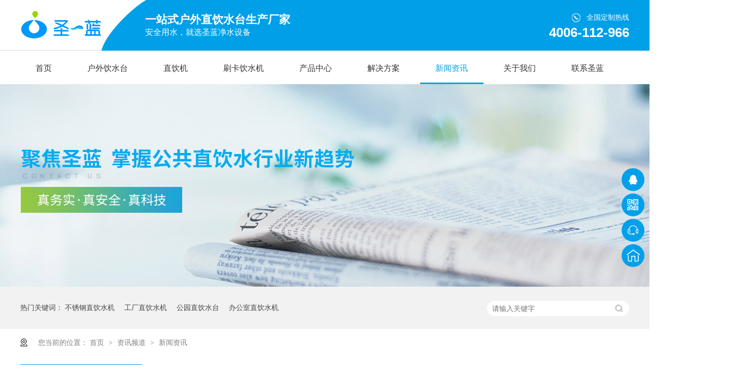

--- FILE ---
content_type: text/html
request_url: http://www.elife118.com/article_xwzx_0036.html
body_size: 7168
content:
<!DOCTYPE html><html lang="zh"><head data-base="/">
<meta http-equiv="Cache-Control" content="no-transform">
<meta http-equiv="Cache-Control" content="no-siteapp"> 
  <meta charset="UTF-8"> 
  <meta http-equiv="X-UA-Compatible" content="IE=edge"> 
  <meta name="renderer" content="webkit"> 
  <meta http-equiv="pragma" content="no-cache">
 <meta http-equiv="cache-control" content="no-cache,must-revalidate">
 <meta http-equiv="expires" content="Wed, 26 Feb 1997 08:21:57 GMT">
 <meta http-equiv="expires" content="0">
 <title>饮水台价格，直饮水机品牌，户外饮水机厂家排名，公共饮水设备，步进开水器厂排行榜-深圳圣蓝饮水设备-第36页</title>
<meta name="keywords" content="饮水台价格,直饮水机品牌,户外饮水机厂家排名,公共饮水设备,步进开水器厂排行榜">
<meta name="description" content="了解饮水台价格，直饮水机品牌 ， 户外饮水机厂家排名 ，公共饮水设备 ，步进开水器厂排行榜 ， 找深圳圣蓝饮水设备厂 ，16年公共饮水设备制造厂家，让你低成本价格，采购最实用的产品。"> 
  <link href="http://www.elife118.com/css/reset.css?1611803149587" rel="stylesheet"> 
  <script src="http://www.elife118.com/js/nsw.pc.min.js"></script> 
  <link href="http://www.elife118.com/5e464569e4b028f220ace7e9.css" rel="stylesheet">
  <script>
var _hmt = _hmt || [];
(function() {
  var hm = document.createElement("script");
  hm.src="https://hm.baidu.com/hm.js?6347bf15c6f5cff31d5362b60dd2b6b2";
  var s = document.getElementsByTagName("script")[0]; 
  s.parentNode.insertBefore(hm, s);
})();
</script>
 </head> 
 <body class="body-color"> 
  <div class="h_top"> 
 <div class="header"> 
  <div class="t_con"> 
   <div class="wow slideInRight animated t_pho fr"> 
    <span>全国定制热线</span> 
    <b>4006-112-966</b> 
   </div> 
   <div class="wow slideInLeft animated fl"> 
    <h1 class="t_logo fl"><a href="http://www.elife118.com/" title="饮水台价格，直饮水机品牌，户外饮水机厂家排名，公共饮水设备，步进开水器厂排行榜-深圳圣蓝饮水设备"><img alt="深圳市圣蓝净水设备科技有限公司" src="http://www.elife118.com/resource/images/de4f6f6b5d574032bfeaf800e8aa1754_2.jpg" title="深圳市圣蓝净水设备科技有限公司"></a></h1> 
    <h2 class="t_text fl">一站式户外直饮水台生产厂家<span>安全用水，就选圣蓝净水设备</span></h2> 
   </div> 
  </div> 
  <div class="menu"> 
   <ul> 
     
     <li> <a href="http://www.elife118.com/" title="首页"> 首页 </a> 
      </li> 
     
     <li> <a href="http://www.elife118.com/product_hwzyst.html" title="户外饮水台"> 户外饮水台 </a> 
      <div class="submenu"> 
       <dl class="f_cb"> 
        <dt> 
         <a href="http://www.elife118.com/product_hwzyst.html" title="户外饮水台"><img alt="户外饮水台" src="http://www.elife118.com/resource/images/73cef22f0cc7492fb4b2ee843a23899c_20.jpg" title="户外饮水台"></a> 
        </dt> 
        <dd> 
         <p> 
           
           <a href="http://www.elife118.com/product_gyzyst.html" title="公园直饮水台">公园直饮水台 </a> 
           
           <a href="http://www.elife118.com/product_jqzyst.html" title="景区直饮水台">景区直饮水台 </a> 
           
           <a href="http://www.elife118.com/product_gczyst.html" title="广场直饮水台">广场直饮水台 </a> 
           
           <a href="http://www.elife118.com/product_jbzyst.html" title="步行街直饮水台">步行街直饮水台 </a> 
           
           <a href="http://www.elife118.com/product_xyzyst.html" title="学校直饮水台">学校直饮水台 </a> 
           
           <a href="http://www.elife118.com/product_czzyst1248.html" title="车站直饮水台">车站直饮水台 </a> 
           </p> 
         <span><a href="http://www.elife118.com/product_hwzyst.html" title="户外饮水台">查看全部</a></span> 
        </dd> 
       </dl> 
      </div></li> 
     
     <li> <a href="http://www.elife118.com/product_bxgzys.html" title="直饮机"> 直饮机 </a> 
      <div class="submenu"> 
       <dl class="f_cb"> 
        <dt> 
         <a href="http://www.elife118.com/product_bxgzys.html" title="直饮机"><img alt="直饮机" src="http://www.elife118.com/resource/images/97f10bf10e3b4e41bd5f255834b1b25f_2.jpg" title="直饮机"></a> 
        </dt> 
        <dd> 
         <p> 
           
           <a href="http://www.elife118.com/product_xyzysj.html" title="学校直饮水机">学校直饮水机 </a> 
           
           <a href="http://www.elife118.com/product_yeyzys.html" title="幼儿园直饮水机">幼儿园直饮水机 </a> 
           
           <a href="http://www.elife118.com/product_dwzysj.html" title="单位直饮水机">单位直饮水机 </a> 
           
           <a href="http://www.elife118.com/product_gczysj.html" title="工厂直饮水机">工厂直饮水机 </a> 
           
           <a href="http://www.elife118.com/product_yyzysj.html" title="医院直饮水机">医院直饮水机 </a> 
           
           <a href="http://www.elife118.com/product_bgszys.html" title="办公室直饮水机">办公室直饮水机 </a> 
           </p> 
         <span><a href="http://www.elife118.com/product_bxgzys.html" title="直饮机">查看全部</a></span> 
        </dd> 
       </dl> 
      </div></li> 
     
     <li> <a href="http://www.elife118.com/product_skysj.html" title="刷卡饮水机"> 刷卡饮水机 </a> 
      <div class="submenu"> 
       <dl class="f_cb"> 
        <dt> 
         <a href="http://www.elife118.com/product_skysj.html" title="刷卡饮水机"><img alt="刷卡饮水机" src="http://www.elife118.com/resource/images/97f10bf10e3b4e41bd5f255834b1b25f_4.jpg" title="刷卡饮水机"></a> 
        </dt> 
        <dd> 
         <p> 
           
           <a href="http://www.elife118.com/product_jsskgx.html" title="教室刷卡管线机">教室刷卡管线机 </a> 
           
           <a href="http://www.elife118.com/product_jxlsky.html" title="教学楼刷卡饮水机">教学楼刷卡饮水机 </a> 
           
           <a href="http://www.elife118.com/product_ssskks.html" title="宿舍刷卡开水器">宿舍刷卡开水器 </a> 
           </p> 
         <span><a href="http://www.elife118.com/product_skysj.html" title="刷卡饮水机">查看全部</a></span> 
        </dd> 
       </dl> 
      </div></li> 
     
     <li> <a href="http://www.elife118.com/product_index.html" title="产品中心"> 产品中心 </a> 
      <div class="submenu"> 
       <dl class="f_cb"> 
        <dt> 
         <a href="http://www.elife118.com/product_index.html" title="产品中心"><img alt="产品中心" src="http://www.elife118.com/resource/images/dbbe4137752243ceb2002e241bcbb825_4.jpg" title="产品中心"></a> 
        </dt> 
        <dd> 
         <p> 
           
           <a href="http://www.elife118.com/product_hwzyst.html" title="户外饮水台">户外饮水台 </a> 
           
           <a href="http://www.elife118.com/product_bxgzys.html" title="直饮机">直饮机 </a> 
           
           <a href="http://www.elife118.com/product_skysj.html" title="刷卡饮水机">刷卡饮水机 </a> 
           
           <a href="http://www.elife118.com/product_drksq.html" title="开水器">开水器 </a> 
           
           <a href="http://www.elife118.com/product_cjssb.html" title="纯净水设备">纯净水设备 </a> 
           
           <a href="http://www.elife118.com/product_cxfxsp.html" title="户外洗手盆">户外洗手盆 </a> 
           </p> 
         <span><a href="http://www.elife118.com/product_index.html" title="产品中心">查看全部</a></span> 
        </dd> 
       </dl> 
      </div></li> 
     
     <li> <a href="http://www.elife118.com/project_index.html" title="解决方案"> 解决方案 </a> 
      </li> 
     
     <li> <a href="http://www.elife118.com/article_xwzx.html" title="新闻资讯"> 新闻资讯 </a> 
      </li> 
     
     <li> <a href="http://www.elife118.com/helps/gywm.html" title="关于我们"> 关于我们 </a> 
      </li> 
     
     <li> <a href="http://www.elife118.com/helps/lxsl.html" title="联系圣蓝"> 联系圣蓝 </a> 
      </li> 
     
   </ul> 
  </div> 
 </div> 
  
  
</div> 
  <div> 
 <div class="ty-banner-1"> 
   
   <a href="http://www.elife118.com/article_xwzx.html" title="深圳圣蓝-聚焦圣蓝"> <img alt="深圳圣蓝-聚焦圣蓝" src="http://www.elife118.com/resource/images/d462c460c5b9437fa8ef1da5df067539_8.jpg" title="深圳圣蓝-聚焦圣蓝"> </a> 
    
   
   
   
 </div> 
</div> 
  <div class="p1-search-1 b"> 
 <div class="blk-main blk"> 
  <div class="p1-search-1-inp fr"> 
   <input class="p1-search-1-inp1" id="key" placeholder="请输入关键字" type="text"> 
   <input class="p1-search-1-inp2" onclick="searchInfo();" type="button"> 
  </div> 
  <p> 热门关键词： 
    
    <a href="http://www.elife118.com/product_bxgzys.html" onclick="searchLink(this);" title="不锈钢直饮水机">不锈钢直饮水机</a> 
    
    
    <a href="http://www.elife118.com/product_gczysj.html" onclick="searchLink(this);" title="工厂直饮水机">工厂直饮水机</a> 
    
    
    <a href="http://www.elife118.com/product_gyzyst.html" onclick="searchLink(this);" title="公园直饮水台">公园直饮水台</a> 
    
    
    <a href="http://www.elife118.com/product_bgszys.html" onclick="searchLink(this);" title="办公室直饮水机">办公室直饮水机</a> 
    </p> 
 </div> 
  
 <!-- CSS --> 
  
</div> 
  <div class="blk-main"> 
   <div class="plc"> 
 <div class="p102-curmbs-1" navcrumbs=""> 
  <b>您当前的位置：</b> 
  <a href="http://www.elife118.com/" title="首页"> 首页 </a> 
  <span> &gt; </span> 
   
   <i class=""> <a href="http://www.elife118.com/article_index.html" title="资讯频道"> 资讯频道 </a> <span> &gt; </span> </i> 
   
   <i class=""> <a href="http://www.elife118.com/article_xwzx.html" title="新闻资讯"> 新闻资讯 </a>  </i> 
   
 </div> 
</div> 
 
   <div class="clear"></div> 
   <div class="blk-sm fr"> 
    <div class="p15-infolist-1 b"> 
 <div class="p15-infolist-1-t1"> 
  <dl> 
   <dt> 
    <h4><a href="http://www.elife118.com/articles/xxccxz.html" target="_blank" title="学校操场选择安装什么样的户外饮水台"> 学校操场选择安装什么样的户外饮水台 </a></h4> 
    <span> 头条 </span> 
   </dt> 
   <dd> 
    <div class="p15-infolist-1-t1-desc">
      随着健康生活方式的普及和体育活动的日益重视，学校操场上的户外饮水台已经成为了一个不可或缺的设施。一个合适的户外饮水台不仅能满足师生在运动时的饮水需求，还能提升学校的整体形象，为校园增添一道亮丽的风景线。那么，学校操场在选择安装户外饮水台时，应该考虑哪些因素呢？首先，安全性是首要考… 
    </div> 
    <div class="p15-infolist-1-t1-deta"> 
     <a href="http://www.elife118.com/articles/xxccxz.html" target="_blank" title="学校操场选择安装什么样的户外饮水台"> 详情 </a> 
    </div> 
   </dd> 
  </dl> 
  <div class="clear"></div> 
 </div> 
 <div class="clear"></div> 
  
</div> 
    <div class="p14-infolist-1"> 
  
 <div class="p14-infolist-1-list"> 
   
   <dl> 
    <dt> 
     <a href="http://www.elife118.com/articles/yeyysj3172.html" target="_blank" title="幼儿园饮水机设计安装需要考虑的等因素"><img alt="幼儿园饮水机设计安装需要考虑的等因素" src="http://www.elife118.com/resource/images/7ad2dbe454864038a511b4c547fa1ef5_10.jpg" title="幼儿园饮水机设计安装需要考虑的等因素"></a> 
    </dt> 
    <dd> 
     <h4><a href="http://www.elife118.com/articles/yeyysj3172.html" target="_blank" title="幼儿园饮水机设计安装需要考虑的等因素"> 幼儿园饮水机设计安装需要考虑的等因素 </a></h4> 
     <div class="p14-infolist-1-list-desc">
       幼儿园的户外饮水机设计需要特别考虑到儿童的安全、卫生、便捷等因素。以下是一些注意事项：饮水机材质：幼儿园饮水机应该选用优质的材质，比如食品级不锈钢或者塑料，以保证不会对水质造成污染。设计简洁：饮水机设… 
     </div> 
     <div class="p14-infolist-1-list-deta"> 
      <a href="http://www.elife118.com/articles/yeyysj3172.html" target="_blank" title="幼儿园饮水机设计安装需要考虑的等因素"> 了解详情 </a> 
     </div> 
    </dd> 
   </dl> 
   
   <dl> 
    <dt> 
     <a href="http://www.elife118.com/articles/zybybt.html" target="_blank" title="再也不用抱桶水进公园！重庆公园直饮水机选购攻略"><img alt="再也不用抱桶水进公园！重庆公园直饮水机选购攻略" src="http://www.elife118.com/resource/images/93925dd91d4d4076974418ac01085dc8_10.jpg" title="再也不用抱桶水进公园！重庆公园直饮水机选购攻略"></a> 
    </dt> 
    <dd> 
     <h4><a href="http://www.elife118.com/articles/zybybt.html" target="_blank" title="再也不用抱桶水进公园！重庆公园直饮水机选购攻略"> 再也不用抱桶水进公园！重庆公园直饮水机选购攻略 </a></h4> 
     <div class="p14-infolist-1-list-desc">
       水是生命之源,我们的日常生活是离不开水的，而我们在很多的公共场所都会看到一些公益性质的公共直饮水机，如公园、景区、广场、街道等公共场所，公共直饮水机的安装是服务于市民以及城市游客的，重庆作为知名的旅游… 
     </div> 
     <div class="p14-infolist-1-list-deta"> 
      <a href="http://www.elife118.com/articles/zybybt.html" target="_blank" title="再也不用抱桶水进公园！重庆公园直饮水机选购攻略"> 了解详情 </a> 
     </div> 
    </dd> 
   </dl> 
   
   <dl> 
    <dt> 
     <a href="http://www.elife118.com/articles/hwzysj6767.html" target="_blank" title="户外直饮水机完善的功能组合有什么"><img alt="户外直饮水机完善的功能组合有什么" src="http://www.elife118.com/resource/images/7ad2dbe454864038a511b4c547fa1ef5_15.jpg" title="户外直饮水机完善的功能组合有什么"></a> 
    </dt> 
    <dd> 
     <h4><a href="http://www.elife118.com/articles/hwzysj6767.html" target="_blank" title="户外直饮水机完善的功能组合有什么"> 户外直饮水机完善的功能组合有什么 </a></h4> 
     <div class="p14-infolist-1-list-desc">
       在现代社会，人们对安全、卫生的饮用水日益关注。户外直饮水机作为一款先进的饮水设备，不仅方便公众获取饮用水，而且保证了水质的卫生和安全。下面，我将介绍圣蓝户外直饮水机最完善的功能组合。首先，户外露天直饮… 
     </div> 
     <div class="p14-infolist-1-list-deta"> 
      <a href="http://www.elife118.com/articles/hwzysj6767.html" target="_blank" title="户外直饮水机完善的功能组合有什么"> 了解详情 </a> 
     </div> 
    </dd> 
   </dl> 
   
   <dl> 
    <dt> 
     <a href="http://www.elife118.com/articles/gsgxzz.html" target="_blank" title="公司该选择怎样的直饮水机，更适合企业的饮水文化"><img alt="公司该选择怎样的直饮水机，更适合企业的饮水文化" src="http://www.elife118.com/resource/images/9b64c94f4d264417bf1c7e391993d5cb_29.jpg" title="公司该选择怎样的直饮水机，更适合企业的饮水文化"></a> 
    </dt> 
    <dd> 
     <h4><a href="http://www.elife118.com/articles/gsgxzz.html" target="_blank" title="公司该选择怎样的直饮水机，更适合企业的饮水文化"> 公司该选择怎样的直饮水机，更适合企业的饮水文化 </a></h4> 
     <div class="p14-infolist-1-list-desc">
       对于企业而言，选择一款适合的直饮水机，不仅是为员工提供健康饮水的需求，更是符合公司形象和文化的体现。在选择直饮水机时，首先要考虑的是其净化效果。水质好坏直接影响到员工的健康，因此需要选择能够滤除水中有… 
     </div> 
     <div class="p14-infolist-1-list-deta"> 
      <a href="http://www.elife118.com/articles/gsgxzz.html" target="_blank" title="公司该选择怎样的直饮水机，更适合企业的饮水文化"> 了解详情 </a> 
     </div> 
    </dd> 
   </dl> 
   
   <dl> 
    <dt> 
     <a href="http://www.elife118.com/articles/slbjsk3652.html" target="_blank" title="圣蓝步进式开水器是怎么样的"><img alt="圣蓝步进式开水器是怎么样的" src="http://www.elife118.com/resource/images/ac92a4fd7fe44479b02e9798f3a08f03_15.jpg" title="圣蓝步进式开水器是怎么样的"></a> 
    </dt> 
    <dd> 
     <h4><a href="http://www.elife118.com/articles/slbjsk3652.html" target="_blank" title="圣蓝步进式开水器是怎么样的"> 圣蓝步进式开水器是怎么样的 </a></h4> 
     <div class="p14-infolist-1-list-desc">
       圣蓝步进式开水器是一款高科技的家用电器产品。该产品基于先进的热水技术，采用智能控制系统，能够自动控制水温和水量，满足用户不同的用水需求和健康要求。下面小编为大家详细介绍圣蓝步进式开水器的功能和优点。一… 
     </div> 
     <div class="p14-infolist-1-list-deta"> 
      <a href="http://www.elife118.com/articles/slbjsk3652.html" target="_blank" title="圣蓝步进式开水器是怎么样的"> 了解详情 </a> 
     </div> 
    </dd> 
   </dl> 
   
 </div> 
 <div class="clear"></div> 
  
</div> 
    <div class="p12-pagination-1 g blk"> 
 <div class="p12-pagination-1-main"> 
  <a class="page_first" href="http://www.elife118.com/article_xwzx.html">首页</a><a class="page_pre" href="http://www.elife118.com/article_xwzx_0035.html">上一页</a><a href="http://www.elife118.com/article_xwzx_0035.html">35</a><a class="page_curr">36</a><a href="http://www.elife118.com/article_xwzx_0037.html">37</a><a class="page_next" href="http://www.elife118.com/article_xwzx_0037.html">下一页</a><a class="page_last" href="http://www.elife118.com/article_xwzx_0086.html">末页</a> 
 </div> 
 <div class="clear"></div> 
</div> 
   </div> 
   <div class="blk-xs fl"> 
    <div class="fdh-01 blk"> 
 <div class="fdh-01-tit"> 
  <h2>圣蓝资讯中心</h2> 
 </div> 
 <div class="fdh-01-nav" navvicefocus1=""> 
   
   <div class="fdh-01-nav-one"> 
    <h3><a href="http://www.elife118.com/article_khjz.html" title="客户见证"> 客户见证 </a></h3> 
     
   </div> 
   
   <div class="fdh-01-nav-one"> 
    <h3><a href="http://www.elife118.com/article_xwzx.html" title="新闻资讯"> 新闻资讯 </a></h3> 
    <dl style="display:none;"> 
     <!-- 2级 --> 
      
      <dt> 
       <a href="http://www.elife118.com/article_gsdt.html" title="公司动态 "> 公司动态  </a> 
      </dt> 
       
      
      <dt> 
       <a href="http://www.elife118.com/article_yycj.html" title="应用场景"> 应用场景 </a> 
      </dt> 
       
      
      <dt> 
       <a href="http://www.elife118.com/article_cjwd.html" title="常见问答"> 常见问答 </a> 
      </dt> 
       
      
    </dl> 
   </div> 
   
 </div> 
 <div class="clear"></div> 
  
  
</div> 
    <div> 
 <div class="p14-pro-1 blk"> 
  <div class="p14-pro-1-tit">
    推荐产品 
  </div> 
  <div class="p14-pro-1-list"> 
    
    <dl> 
     <dt> 
      <a href="http://www.elife118.com/products/skysjc.html" target="_blank" title="刷卡饮水机 SL-CN-03S"><img alt="刷卡式饮水机" src="http://www.elife118.com/resource/images/67067b29480a46fdaf7df9f34d24e804_2.jpg"></a> 
     </dt> 
     <dd> 
      <h4><a href="http://www.elife118.com/products/skysjc.html" target="_blank" title="刷卡饮水机 SL-CN-03S">刷卡饮水机 SL-CN-03S</a></h4> 
     </dd> 
    </dl> 
    
    <dl> 
     <dt> 
      <a href="http://www.elife118.com/products/sksysj.html" target="_blank" title="教学楼刷卡饮水机SL-HN-04S"><img alt="教学楼刷卡饮水机SL-HN-04S" src="http://www.elife118.com/resource/images/971f33d11a2247f0aab20acdc0c3a8f5_14.jpg"></a> 
     </dt> 
     <dd> 
      <h4><a href="http://www.elife118.com/products/sksysj.html" target="_blank" title="教学楼刷卡饮水机SL-HN-04S">教学楼刷卡饮水机SL-HN-04S</a></h4> 
     </dd> 
    </dl> 
    
    <dl> 
     <dt> 
      <a href="http://www.elife118.com/products/bxgzys7123.html" target="_blank" title="IC卡饮水机 SL-MC-03S"><img alt="学校刷卡饮水机" src="http://www.elife118.com/resource/images/69065d7bd0b9434b861d07c136920fdb_18.jpg"></a> 
     </dt> 
     <dd> 
      <h4><a href="http://www.elife118.com/products/bxgzys7123.html" target="_blank" title="IC卡饮水机 SL-MC-03S">IC卡饮水机 SL-MC-03S</a></h4> 
     </dd> 
    </dl> 
    
    <dl> 
     <dt> 
      <a href="http://www.elife118.com/products/xxysts4588.html" target="_blank" title="学校饮水台SL-HPT-03"><img alt="学校饮水台SL-HPT-03" src="http://www.elife118.com/resource/images/da7c62face604c33ad0b39523c5cea94_2.jpg"></a> 
     </dt> 
     <dd> 
      <h4><a href="http://www.elife118.com/products/xxysts4588.html" target="_blank" title="学校饮水台SL-HPT-03">学校饮水台SL-HPT-03</a></h4> 
     </dd> 
    </dl> 
    
    <dl> 
     <dt> 
      <a href="http://www.elife118.com/products/bxjyst.html" target="_blank" title="步行街饮水台SL-HKQ-02A"><img alt="步行街饮水台SL-HKQ-02A" src="http://www.elife118.com/resource/images/e7c6258ceb774f879bb3eaa7bca7a6aa_2.jpg"></a> 
     </dt> 
     <dd> 
      <h4><a href="http://www.elife118.com/products/bxjyst.html" target="_blank" title="步行街饮水台SL-HKQ-02A">步行街饮水台SL-HKQ-02A</a></h4> 
     </dd> 
    </dl> 
    
    <dl> 
     <dt> 
      <a href="http://www.elife118.com/products/fxzslk.html" target="_blank" title="景区直饮水机SL-KQP-02"><img alt="景区直饮水机SL-KQP-02" src="http://www.elife118.com/resource/images/1e71a7d0cb7d438ab4577fca35961515_2.jpg"></a> 
     </dt> 
     <dd> 
      <h4><a href="http://www.elife118.com/products/fxzslk.html" target="_blank" title="景区直饮水机SL-KQP-02">景区直饮水机SL-KQP-02</a></h4> 
     </dd> 
    </dl> 
    
    <dl> 
     <dt> 
      <a href="http://www.elife118.com/products/sbyzys.html" target="_blank" title="公园直饮水台SL-HSB-02"><img alt="户外饮水台" src="http://www.elife118.com/resource/images/7516bcf79c78456caf6842f87cd4f842_3.jpg"></a> 
     </dt> 
     <dd> 
      <h4><a href="http://www.elife118.com/products/sbyzys.html" target="_blank" title="公园直饮水台SL-HSB-02">公园直饮水台SL-HSB-02</a></h4> 
     </dd> 
    </dl> 
    
    <dl> 
     <dt> 
      <a href="http://www.elife118.com/products/dcrslh.html" target="_blank" title="广场直饮机SL-HDC-02+1"><img alt="四川户外饮水台" src="http://www.elife118.com/resource/images/69065d7bd0b9434b861d07c136920fdb_49.jpg"></a> 
     </dt> 
     <dd> 
      <h4><a href="http://www.elife118.com/products/dcrslh.html" target="_blank" title="广场直饮机SL-HDC-02+1">广场直饮机SL-HDC-02+1</a></h4> 
     </dd> 
    </dl> 
    
    <dl> 
     <dt> 
      <a href="http://www.elife118.com/products/ggdpzy.html" target="_blank" title="高低盆饮水台SL-HGS-02"><img alt="高低盆直饮水台SL-HGS-02" src="http://www.elife118.com/resource/images/767856bb83574f50a6d74f2e148e3bd1_137.jpg"></a> 
     </dt> 
     <dd> 
      <h4><a href="http://www.elife118.com/products/ggdpzy.html" target="_blank" title="高低盆饮水台SL-HGS-02">高低盆饮水台SL-HGS-02</a></h4> 
     </dd> 
    </dl> 
    
    <dl> 
     <dt> 
      <a href="http://www.elife118.com/products/kqddzy.html" target="_blank" title="烤漆直饮水台SL-HSB-02A"><img alt="烤漆直饮水台SL-HSB-02A" src="http://www.elife118.com/resource/images/9eb472f5bf2b4b7db86a17d879bd1215_80.jpg"></a> 
     </dt> 
     <dd> 
      <h4><a href="http://www.elife118.com/products/kqddzy.html" target="_blank" title="烤漆直饮水台SL-HSB-02A">烤漆直饮水台SL-HSB-02A</a></h4> 
     </dd> 
    </dl> 
    
  </div> 
 </div> 
  
  
</div> 
    <div class="cbgg-01 blk"> 
 <div class="cbgg-01-img"> 
  <img src="http://www.elife118.com/images/ad88c4d0518a4b128318e20e58867601_5.jpg"> 
 </div> 
 <p><img src="http://www.elife118.com/images/prolist4.png">全国服务热线</p> 
 <span>4006-112-966</span> 
  
</div> 
   </div> 
   <div class="clear"></div> 
  </div> 
  <div class="f_bj pr"> 
 <div class="footer pr"> 
  <div class="f_con"> 
   <div class="f_code fr"> 
    <dl> 
     <dt> 
      <img alt="微信二维码" src="http://www.elife118.com/resource/images/fe180f798b7343fb999cf253b8fc6aed_2.jpg"> 
     </dt> 
     <dd>
       全国统一客服热线： 
      <b>4006-112-966</b> 
     </dd> 
    </dl> 
   </div> 
   <div class="f_nav fl"> 
     
     <div class="f_nav1 fl f_nav0"> 
      <h3>关于企业</h3> 
      <p> 
        
        <a href="http://www.elife118.com/helps/gywm.html" title="企业介绍">企业介绍 </a> 
        
        <a href="http://www.elife118.com/article_xwzx.html" title="新闻资讯">新闻资讯 </a> 
        
        <a href="http://www.elife118.com/helps/lxsl.html" title="联系我们">联系我们 </a> 
        
        <a href="http://www.elife118.com/sitemap.xml" target="_blank" title="网站地图">网站地图 </a> 
        
        <a href="http://www.elife118.com/region.html" target="_blank" title="企业分站">企业分站 </a> 
       </p> 
     </div> 
     
     <div class="f_nav1 fl f_nav2"> 
      <h3>按场景分</h3> 
      <p> 
        
        <a href="http://www.elife118.com/product_gyzyst.html" title="公园直饮水台">公园直饮水台 </a> 
        
        <a href="http://www.elife118.com/product_jqzyst.html" title="景区直饮水台">景区直饮水台 </a> 
        
        <a href="http://www.elife118.com/product_dlszys.html" title="广场直饮水台">广场直饮水台 </a> 
        
        <a href="http://www.elife118.com/product_jbzyst.html" title="步行街直饮水台">步行街直饮水台 </a> 
        
        <a href="http://www.elife118.com/product_xyzyst.html" title="学校直饮水台">学校直饮水台 </a> 
        
        <a href="http://www.elife118.com/product_czzyst1248.html" title="车站直饮水台">车站直饮水台 </a> 
       </p> 
     </div> 
     
     <div class="f_nav1 fl"> 
      <h3>解决方案</h3> 
      <p> 
        
        <a href="http://www.elife118.com/projects/gyjqzy.html" target="_blank" title="公园景区解决方案">公园景区解决方案 </a> 
        
        <a href="http://www.elife118.com/projects/xxzysb.html" target="_blank" title="学校解决方案">学校解决方案 </a> 
        
        <a href="http://www.elife118.com/projects/gcxqzy.html" target="_blank" title="车站解决方案">车站解决方案 </a> 
        
        <a href="http://www.elife118.com/projects/dwzysf.html" target="_blank" title="企事业单位解决方案">企事业单位解决方案 </a> 
        
        <a href="http://www.elife118.com/projects/gczysf7034.html" target="_blank" title="工厂解决方案">工厂解决方案 </a> 
        
        <a href="http://www.elife118.com/projects/xxzysf.html" target="_blank" title="幼儿园解决方案">幼儿园解决方案 </a> 
       </p> 
     </div> 
     
    <div class="f_nav1 fl"> 
     <h3>联系我们</h3> 
     <ul> 
      <li>林先生：13510575545</li> 
      <li>汤小姐：13510956079</li> 
      <li>传真：0755-28191197 </li> 
      <li>邮箱：1024972693@qq.com</li> 
      <li>公司地址：深圳市龙岗区横岗镇四联茂兴路23号A栋</li> 
     </ul> 
    </div> 
   </div> 
  </div> 
  <div class="f_wz"> 
   <span><script type="text/javascript">document.write(unescape("%3Cspan id='cnzz_stat_icon_1280015929'%3E%3C/span%3E%3Cscript src='https://s4.cnzz.com/z_stat.php%3Fid%3D1280015929%26show%3Dpic' type='text/javascript'%3E%3C/script%3E"));</script></span>Copyright ©2019 深圳市圣蓝净水设备科技有限公司 
   <a href="https://szcert.ebs.org.cn/6567ccde-f368-4a9a-8842-c0cad126dff5" style="display:inline-block;text-decoration:none;height:20px;line-height:20px;" target="_blank"><img src="http://www.elife118.com/images/f_beian.jpg" style="float:left;width:22px;">&nbsp;</a> 备案号:<a href="https://beian.miit.gov.cn/#/Integrated/index" rel="nofollow" target="_blank">粤ICP备08130593号</a>&nbsp;&nbsp; 
   <a href="http://www.nsw88.com/" target="_blank" title="">&nbsp;&nbsp;</a> 
  </div> 
 </div> 
  
 <!-- WPA Button Begin --> 
 <script charset="utf-8" src="https://wpa.b.qq.com/cgi/wpa.php?key=XzkzODA1MTA0NV80OTQzMzFfNDAwNjExMjk2Nl8" type="text/javascript"></script> 
 <!-- WPA Button End --> 
</div> 
  <div class="client-2"> 
 <ul id="client-2"> 
  <li class="my-kefu-qq"> 
   <div class="cont" style="display:none"> 
    <a class="online-contact-btn" href="https://affim.baidu.com/unique_1320235/chat?siteId=16861795&amp;userId=1320235&amp;siteToken=6347bf15c6f5cff31d5362b60dd2b6b2" qq="" target="_blank"> 在线咨询</a> 
   </div> </li> 
  <li class="my-kefu-weixin"> 
   <div class="cont" style="display:none"> 
    <img alt="微信二维码" src="http://www.elife118.com/resource/images/fe180f798b7343fb999cf253b8fc6aed_2.jpg" title="微信二维码"> 
    <span>微信二维码</span> 
   </div> </li> 
  <li class="my-kefu-tel"> 
   <div class="cont" phone400="" style="display:none">
     4006-112-966 
   </div> </li> 
  <li class="my-kefu-shouye"> <a href="http://www.elife118.com/" title="返回首页"></a> </li> 
  <li class="my-kefu-ftop"> <a href="javascript:;"></a> </li> 
 </ul> 
  
  
</div> 
  <script src="http://www.elife118.com/js/public.js"></script> 
  <script src="http://www.elife118.com/5e464569e4b028f220ace7e9.js" type="text/javascript"></script> 
  <script encrypt-snsid="MjhmY2Q5MGRiN2NmNGJmYmIwY2ZkYTBjMjAxZmIwZjA=" src="https://sss.nswyun.com/probe/assets/WebChatService.js?v=1705896062145" webchaturl="https://sss.nswyun.com/webChat/index.html"></script> 
 
<script>  var sysBasePath = null ;var projPageData = {};</script><script>(function(){var bp = document.createElement('script');
var curProtocol = window.location.protocol.split(':')[0];
if (curProtocol === 'https')
{ bp.src='https://zz.bdstatic.com/linksubmit/push.js'; }
else
{ bp.src='http://push.zhanzhang.baidu.com/push.js'; }
var s = document.getElementsByTagName("script")[0];
s.parentNode.insertBefore(bp, s);
})();</script><script src="http://www.elife118.com/js/ab77b6ea7f3fbf79.js" type="text/javascript"></script>
<script type="application/ld+json">
{"@content":"https://ziyuan.baidu.com/contexts/cambrian.jsonld","@id":"http://www.elife118.com/article_xwzx_0036.html","appid":"","title":"饮水台价格，直饮水机品牌，户外饮水机厂家排名，公共饮水设备，步进开水器厂排行榜-深圳圣蓝饮水设备-第36页","images":[],"description":"","pubDate":"2020-02-14T15:21:00","upDate":"2025-05-23T09:37:56","lrDate":"2020-02-14T15:21"}
</script></body></html>

--- FILE ---
content_type: text/css
request_url: http://www.elife118.com/5e464569e4b028f220ace7e9.css
body_size: 3500
content:

				.header ,.content , .footer { width:1200px; margin:0 auto;font-family:"Microsoft Yahei";}
				.h_top{height:166px;position: relative;z-index: 2;font-family:"Microsoft Yahei";}
				.h_top:before{content: "";width: 100%;left: 0;top: 99px;height:1px;position: absolute;z-index:-1;background:#dedede;}
				.h_top:after{content: "";width: 100%;left: 50%;margin-left: -440px;top: 0;height:100px;position: absolute;z-index:-1;background:url(images/topbg1.gif) no-repeat 0 0 #00a0e9;}
				.t_con{height:91px;padding:9px 0 0;overflow: hidden;}
				.t_logo,.t_logo img{width:160px;display: block;height:83px;}
				.t_text{padding:15px 0 0 86px;font-size: 22px;line-height:30px;color: #fff;position: relative;}
				.t_text span{font-size:16px;line-height:20px;display: block;font-weight: normal;}

				.t_pho{white-space: nowrap;line-height:26px;font-size: 14px;color: #fff;padding:13px 0 0;text-align: right;}
				.t_pho b{display: block;font-size: 26px;line-height: 32px;font-family: Arial;}
				.t_pho span{display: inline-block;background:url(images/t_ico1.jpg) no-repeat 0 4px;padding:0 0 0 29px;}

				.menu{white-space:nowrap;width: 1200px;height:60px;line-height:56px;font-size: 16px;padding: 7px 0 0;}
				.menu li{float: left;z-index: 1;padding: 0 9px 0 0;}
				.menu li:last-child{padding: 0;}
				.menu li a{color:#333;display: inline-block;padding:0 31px 0 30px;}
				.menu li.cur a,.menu li a:hover{text-decoration:none;border-bottom: solid 3px #00a0e9;color: #00a0e9;}
				.menu li a:-webkit-any-link{ display:block;}
				
				
.menu li .submenu{
    overflow: hidden;
    display: none;
    position: absolute;
    width: 100%;
    top:163px;
    z-index: 99;
    background:rgba(255, 255 , 255, 0.95);
    padding: 34px 0;
    left: 0;
    line-height: 0;
    font-size: 0;
    text-align: center;}
.menu li .submenu dl{width: 1200px;margin: 0 auto;padding:20px 0}
.menu li .submenu dt{float: left;width: 420px;height: 260px;overflow: hidden;margin-left: 30px;}
.menu li .submenu dt img{width: 420px;height: 260px;display: block;}
.menu li .submenu dd{float: left;width: 700px;margin-left: 50px;}
.menu li .submenu p a{display: block;float: left;width: 158px;height: 48px;line-height: 48px;background: #fff;border: 1px solid #d9d9d9;padding-left: 42px;font-size: 14px;color: #333333;margin: 0 20px 20px 0;position: relative; text-align: left;}
.menu li .submenu p a:nth-child(2n){margin-right: 0;}
.menu li .submenu p a:before{content: "";position: absolute;width: 6px;height: 6px;border: 1px solid #a4a4a4;border-radius: 50%;left:21px;top:21px;}
.menu li:hover .submenu{display:block;}
.menu li:hover .submenu p a{font-weight: normal;}
.menu li .submenu span a{display: block;width: 158px;height: 48px;line-height: 48px;border: 1px solid #d9d9d9;padding-left: 42px;font-size: 14px;color: #fff;margin: 0 20px 20px 0;position: relative; text-align: left;font-weight: normal;}
.menu li.cur .submenu span a,.menu li .submenu span a:hover{color: #fff;border:0;}
.menu li .submenu span a:before{content: "";position: absolute;width: 6px;height: 6px;border: 1px solid #a4a4a4;border-radius: 50%;left:21px;top:21px;}

			

        .ty-banner-1 {
            overflow: hidden;
            line-height: 0;
            text-align:center;
        }
        .ty-banner-1 img{
            visibility: hidden;
        }
        .ty-banner-1 img.show{
            visibility: visible;
        }
    

        .p1-search-1 {
            background: #f2f2f2;
            height: 82px;
            border-bottom: 1px solid #eee;
            overflow: hidden;
            font-size: 14px;
        }
        
        .p1-search-1 p {
            color: #444;
            line-height: 82px;
        }
        
        .p1-search-1 a {
            color: #444;
            display: inline-block;
            margin-right: 15px;
        }
        
        .p1-search-1-inp {
            width: 270px;
            height: 30px;
            border-radius: 20px;
            background: #fff;
            padding-left: 10px;
            margin-top: 28px;
        }
        
        .p1-search-1-inp input {
            border: 0;
        }
        
        .p1-search-1-inp1 {
            width: 224px;
            height: 30px;
            line-height: 30px;
            color: #a9a9a9;
            float: left;
        }
        
        .p1-search-1-inp2 {
            width: 30px;
            height: 30px;
            background: url(images/VISkins-p1.png) no-repeat -258px -936px;
            float: right;
            cursor: pointer;
        }
    

		.plc{padding: 5px 0 25px;}
		.p12-curblock{
			display: none;
		}
		.p102-curmbs-1{height: 40px;line-height: 40px;font-size: 14px;color: #808080;}
		.p102-curmbs-1 b {
			font-weight: normal;
			padding-left: 35px;
			background: url(images/p102-curmbs-icon1.png) no-repeat left center;

		}
		.p102-curmbs-1 i {
			font-style: normal;
		}

		.p102-curmbs-1 span {
			font-family: 宋体;
			height: 46px;
			line-height: 46px;
			padding: 0px 5px;
		}
		.p102-curmbs-1 a{color: #808080;}
		.p102-curmbs-1 a:hover{color: #00a0ea;}
	

        .p15-infolist-1-t1 {
            padding: 35px 49px 0px 21px;
            background: #fff;
            border-bottom: 1px dashed #cacaca;
            margin-bottom: 20px;
            height: 164px;
        }
        
        .p15-infolist-1-t1 dt {
            position: relative;
            height: 30px;
            font-size: 18px;
            line-height: 30px;
            margin-bottom: 8px;
            padding-left: 68px;
        }
        
        .p15-infolist-1-t1 dt a {
            display: block;
            color: #333;
            font-weight: normal;
            overflow: hidden;
            text-overflow: ellipsis;
            white-space: nowrap;
        }
        
        .p15-infolist-1-t1 dt span {
            display: block;
            width: 60px;
            height: 30px;
            font-size: 18px;
            line-height: 30px;
            text-align: center;
            color: #fff;
            position: absolute;
            top: 0;
            left: -0px;
            background: #00a0ea;
        }
        
        .p15-infolist-1-t1-desc {
            height: 72px;
            line-height: 24px;
            margin-bottom: 5px;
            overflow: hidden;
            padding-left: 68px;
        }
        
        .p15-infolist-1-t1-deta {
            width: 60px;
            float: right;
            padding-left: 20px;
            background: url(images/p14-icon21.png) no-repeat left center;
        }
        
        .p15-infolist-1-t1-deta a {
            display: block;
            color: #00a0ea;
        }
    

        .p14-infolist-1-list dl {
            border: 1px solid #dedede;
            margin-bottom: 15px;
            padding: 22px 50px 22px 22px;
            background: #fff;
            overflow: hidden;
        }
        
        .p14-infolist-1-list dt {
            width: 29.5%;
            float: left;
            margin-right: 5.8%;
        }
        
        .p14-infolist-1-list dt img {
            width:100%; 
            display: block;
        }
        
        .p14-infolist-1-list dd h4 {
            height: 40px;
            font-weight: normal;
            font-size:18px;
            color: #154c64;
            line-height: 40px;
            margin-bottom: 5px;
            overflow: hidden;
        }
        
        .p14-infolist-1-list h4 a {
            display: block;
            height: 40px;
            color: #4b4a4a;
            overflow: hidden;
            text-overflow: ellipsis;
            white-space: nowrap;
        }
        .p14-infolist-1-list dl:hover{border:1px solid #00a0ea;}
        .p14-infolist-1-list dl:hover h4 a {
            color: #00a0ea;
        }
        
        .p14-infolist-1-list-desc {
            max-height: 72px;
            font-size: 14px;
            line-height: 24px;
            color: #797979;
            margin-bottom: 28px;
            overflow: hidden;
        }
        
        .p14-infolist-1-list-deta {
            width: 90px;
            height: 30px;
            line-height: 30px;
            text-align: center;
            display: block;
            float: right;
            background: #b6b6b6;
            color: #fff;
        }
        .p14-infolist-1-list-deta a{color:#fff;}
        
        .p14-infolist-1-list dl:hover .p14-infolist-1-list-deta {
            background: #00a0ea;
            border-color: #00a0ea;
        }
        
        .p14-infolist-1-list dl:hover .p14-infolist-1-list-deta a {
            color: #fff;
        }
    

        .fdh-01-tit {
            background: #00a0ea;
            height: 80px;
        }
        
        .fdh-01-tit h2 {
            height: 75px;
            font-size: 24px;
            font-weight: normal;
            line-height: 75px;
            color: #fff;
            border-bottom: 1px solid #fff;
            text-align: center;
        }
        
        .fdh-01-tit h2 span {
            font-size: 14px;
            text-transform: uppercase;
        }
        
        .fdh-01-nav-one h3 {
            height: 50px;
            line-height: 50px;
            background: url(resource/images/2f29a3964654455ba12f43b283226599_2.png) no-repeat right center #ececeb;
            margin-bottom: 2px;
            overflow: hidden;
        }
        
        .fdh-01-nav-one h3 a {
            display: block;
            font-size: 18px;
            font-weight: bold;
            margin-right: 40px;
            margin-left: 38px;
            color: #333;
            overflow: hidden;
        }
        
        .fdh-01-nav-one h3.sidenavcur,
        .fdh-01-nav-one h3:hover {
            background: url(resource/images/2f29a3964654455ba12f43b283226599_4.png) no-repeat right center #00a0ea;
        }
        
        .fdh-01-nav-one h3.sidenavcur a,
        .fdh-01-nav-one h3:hover a {
            color: #fff;
        }
        
        .fdh-01-nav dl {
            padding: 2px 0 4px;
        }
        
        .fdh-01-nav dt {
            height: 50px;
            font-size: 16px;
            line-height: 50px;
            padding-left: 54px;
            padding-right: 40px;
            margin-bottom: 1px;
            background: #ececec;
            position: relative;
            overflow: hidden;
        }
        
        .fdh-01-nav dt:after {
            content: "";
            width: 8px;
            height: 8px;
            border: 2px solid #b8b8b8;
            border-style: solid solid none none;
            position: absolute;
            top: 50%;
            right: 32px;
            margin-top: -4px;
            -webkit-transform: rotate(45deg);
            -moz-transform: rotate(45deg);
            -ms-transform: rotate(45deg);
            -o-transform: rotate(45deg);
            transform: rotate(45deg);
        }
        
        .fdh-01-nav dt.sidenavcur:after,
        .fdh-01-nav dt:hover:after {
            border-color: #00a0ea;
        }
        
        .fdh-01-nav dt.sidenavcur a,
        .fdh-01-nav dt:hover a {
            color: #00a0ea;
        }
        
        .fdh-01-nav dd {
            border: 1px solid #ececec;
            border-bottom: 0;
        }
        
        .fdh-01-nav p {
            height: 50px;
            font-size: 14px;
            line-height: 50px;
            padding-left: 72px;
            padding-right: 40px;
            border-bottom: 1px solid #ececec;
            background: #fff;
            position: relative;
            overflow: hidden;
        }
        
        .fdh-01-nav p.sidenavcur a,
        .fdh-01-nav p:hover a {
            color: #00a0ea;
        }
        
        .fdh-01-nav p.sidenavcur:after,
        .fdh-01-nav p:hover:after {
            background: #8ec23c;
        }
        
        .fdh-01-nav a {
            display: block;
            overflow: hidden;
            text-overflow: ellipsis;
            white-space: nowrap;
        }
    

        .p14-pro-1 {
            background: #fff;
        }
        
        .p14-pro-1-tit {
            height: 60px;
            font-size: 24px;
            line-height: 60px;
            margin-bottom: 10px;
            background: #00a0ea;
            color: #fff;
            text-align: center;
        }
        
        .p14-pro-1-list dl {
            border: 1px solid rgba(153, 153, 153, 0.3);
            margin-bottom: 10px;
            font-size: 12px;
            box-sizing: border-box;
            line-height: 18px;
            overflow: hidden;
        }
        
        .p14-pro-1-list dt {
            width: 100%;
            /*1:1的高度 238px*/
            /*2:1的高度 119px*/
            /*16:9的高度 134px*/
            /*4:3的高度 178px*/
            height: 178px;
            overflow: hidden;
        }
        
        .p14-pro-1-list dt img {
            display: block;
            width: 100%;
            margin: 0 auto;
        }
        
        .p14-pro-1-list dd h4 {
            height: 40px;
            font-size: 14px;
            font-weight: normal;
            line-height: 40px;
            overflow: hidden;
            text-align: center;
            text-overflow: ellipsis;
            color: #fff;
            background: #333;
            white-space: nowrap;
        }
        
        .p14-pro-1-list dd h4 a {
            display: block;
            color: #fff;
        }
    

        .cbgg-01 {
            background: #00a0ea;
            text-align: center;
            color: #fff;
        }
        
        .cbgg-01-img img {
            width: 100%;
            display: block;
        }
        
        .cbgg-01 p {
            padding-top: 15px;
        }
        
        .cbgg-01 p img {
            vertical-align: middle;
            margin-right: 5px;
        }
        
        .cbgg-01 span {
            display: block;
            font-size: 28px;
            font-weight: bold;
            font-family: Arial;
            padding-bottom: 20px;
            padding-top: 10px;
        }
    

			.f_bj{color:#7b7b7b;clear:both;font-family:"Microsoft Yahei";line-height:32px;position: relative;z-index: 9;font-size: 14px;height:365px;overflow: hidden;padding:42px 0 0;}
			.f_bj a{color:#7b7b7b;}
			.footer h3{font-size:16px;height:34px;line-height: 34px;color: #009be1;}
			.f_top{height: 65px;border-bottom: 1px solid #dedede;margin-bottom: 36px;font-size: 18px;line-height: 37px;color: #6f6f6f;}
			.f_top li{float: left;padding:0 10px 0 44px;border-right: solid 1px #e6e6e6;height: 38px;}
			.f_top li:first-child{padding-left: 20px;}
			.f_top li:last-child{padding-right: 0;border: 0;}
			.f_top li span{padding:0 48px;background:url(images/f_ico1.gif) no-repeat 0 center;display: inline-block;}
			.f_top li:nth-child(2) span{background:url(images/f_ico2.gif) no-repeat 0 center;}
			.f_top li:nth-child(3) span{background:url(images/f_ico3.gif) no-repeat 0 center;}
			.f_top li:nth-child(4) span{background:url(images/f_ico4.gif) no-repeat 0 center;}
			.f_top li:nth-child(5) span{background:url(images/f_ico5.gif) no-repeat 0 center;}
			.f_con{height:270px;border-bottom: 1px solid #dedede;}
			.f_nav{width: 860px;}
			.f_nav a{display: block;}
			.f_nav1{width:224px;}
			.f_nav0{width:160px;}
			.f_nav2{width:182px;}
		    .f_nav a:hover{text-decoration: underline;color: #333;}

			.f_code{width: 310px;white-space: nowrap;padding:50px 0 0;}
			.f_code dl{display: block;height: 145px;color: #333;line-height: 39px;}
			.f_code dt{width:108px;padding: 15px 0 0;float: left;}
			.f_code dt img{width:108px;height: 108px;display: block;}
			.f_code dd{width: 184px;float: right;padding: 15px 0 0;}
			.f_code dd b{display: block;color: #00a0e9;line-height:54px;font-size: 36px;font-family: Times New Roman;}
			.f_code p a{display: block;width: 116px;line-height: 42px;color: #fff;background: #8dc23d;float: left;border-radius: 21px;margin: 0 4px 0 0;text-align: center;}
			.f_code p a:first-child{background: #19a9eb;}

			.f_wz{height:57px;line-height:57px;font-size: 12px;}
			.f_wz span{float: right;display: inline-block;/*background:url(images/f_ico6.jpg) no-repeat 0 center;*/padding-left: 28px;}
			

        .client-2 {
            width: 45px;
            position: fixed;
            right: 10px;
            top: 60%;
            z-index: 999;
            color: #fff;
        }
        
        .client-2 li a {
            text-decoration: none;
            color: #fff;
        }
        
        .client-2 li {
            margin-bottom: 5px;
            width: 45px;
            height: 45px;
            border-radius: 50%;
            cursor: pointer;
            position: relative;
        }
        
        .client-2 li.my-kefu-qq {
            background:#00a0ea url(images/cimg23.png) center no-repeat;
        }
        
        .client-2 li.my-kefu-weixin {
            background:#00a0ea url(images/cimg24.png) center no-repeat;
        }
        
        .client-2 li.my-kefu-tel {
            background:#00a0ea url(images/cimg25.png) center no-repeat;
        }
        
        .client-2 li.my-kefu-shouye {
            background:#00a0ea url(images/tohome.png) center no-repeat;
            background-size:26px;
        }
        
        .client-2 li.my-kefu-shouye a {
            width: 45px;
            height: 45px;
            display: block;
        }
        
        .client-2 li.my-kefu-ftop {
            background:#00a0ea url(images/returnTop.png) center no-repeat;
        }
        
        .client-2 li p {
            height: 20px;
            font-size: 12px;
            line-height: 20px;
            overflow: hidden;
            text-align: center;
            color: #fff;
        }
        
        .client-2 li.my-kefu-qq .cont {
            margin: 0;
            background:#00a0ea url(images/cimg23.png) 15px center no-repeat;
            border-radius: 50px;
            padding-left: 45px;
            height: 45px;
            line-height: 45px;
            color: #fff;
            font-size: 16px;
            width: 130px;
            position: absolute;
            top: 0;
            right: 0;
            z-index: 999;
        }
        
        .client-2 li.my-kefu-tel .cont {
            margin: 0;
            background:#00a0ea url(images/cimg25.png) 15px center no-repeat;
            border-radius: 50px;
            padding-left: 45px;
            height: 45px;
            line-height: 45px;
            color: #fff;
            font-size: 18px;
            width: 180px;
            position: absolute;
            top: 0;
            right: 0;
            z-index: 999;
        }
        
        .client-2 .my-kefu-ftop {
            display: none;
        }
        
        .client-2 .my-kefu-ftop .my-kefu-main {
            padding-top: 6px;
        }
        
        .client-2 li.my-kefu-weixin .cont {
            margin: 0;
            width: 155px;
            padding: 1px 16px 5px 1px;
            border: solid 1px #ccc;
            position: absolute;
            left: -170px;
            top: -44px;
            background-color: #fff;
        }
        
        .client-2 li.my-kefu-weixin .cont  span {
            display: block;
            line-height: 20px;
            font-size: 12px;
            text-align: center;
            color: #1a1a1a;
        }
        
        .client-2 li.my-kefu-weixin .cont  img {
            width: 115px;
            height: 115px;
        }
        
        .client-2 li:hover .cont {
            display: block!important;
        }
    


--- FILE ---
content_type: application/javascript
request_url: http://www.elife118.com/5e464569e4b028f220ace7e9.js
body_size: 1632
content:

var _hmt = _hmt || [];
(function() {
  var hm = document.createElement("script");
  hm.src = "https://hm.baidu.com/hm.js?6347bf15c6f5cff31d5362b60dd2b6b2";
  var s = document.getElementsByTagName("script")[0]; 
  s.parentNode.insertBefore(hm, s);
})();


        
        $(function(){
            var image = new Image();
            image.onload = function() {
                var imgWidth=$('.ty-banner-1 img').width();
               var windowWidth=$(window).width();
               var length = (imgWidth-windowWidth)/2;
               if(length>0){
                    $('.ty-banner-1 img').attr('style','margin-left:'+ (-length) + 'px');
               }
               $('.ty-banner-1 img').addClass('show');
            }
            image.src = $('.ty-banner-1 img').attr('src');
           
        });
    

        var key = document.getElementById("key");

        function searchInfo() {
            var base = $('head').data('base');
            if (key.value) {
                location.href = base + "search.php?key=" + key.value;
            } else {
                alert('请输入您要搜索的关键词！');
            }
        }
        key.addEventListener('keypress', function(event) {
            var keycode = event.keycode || event.which;
            if (keycode == "13") {
                searchInfo();
            }
        });

        function searchLink(el) {
            var href = $(el).attr("href");
            location.href = href ? href : "/search.php?key=" + $(el).html();
        }
    

        $(function() {
            /*navClick('.fdh-01-nav-one h3', 'dl');
            navClick('.fdh-01-nav dt', 'dd');*/
            
            $(".fdh-01-nav-one h3").click(function(){
                if($(this).hasClass("sidenavcur")){
                    $(".fdh-01-nav-one h3").removeClass("sidenavcur");
                    $(".fdh-01-nav-one h3").next("dl").slideUp("slow");
                    $(".fdh-01-nav-one h3").next("dl").find("dd").slideUp("slow");
                }else{
                    $(".fdh-01-nav-one h3").removeClass("sidenavcur");
                    $(".fdh-01-nav-one h3").next("dl").slideUp("slow");
                    $(".fdh-01-nav-one h3").next("dl").find("dd").slideUp("slow");
                    $(this).addClass("sidenavcur");
                    $(this).next("dl").slideDown("slow");
                    $(this).next("dl").find("dd").eq(0).slideDown("slow");
                }
            });
            $(".fdh-01-nav dt").click(function(){
                if($(this).hasClass("sidenavcur")){
                    $(".fdh-01-nav dt").removeClass("sidenavcur");
                    $(".fdh-01-nav dt").next("dd").slideUp("slow");
                }else{
                    $(".fdh-01-nav dt").removeClass("sidenavcur");
                    $(".fdh-01-nav dt").next("dd").slideUp("slow");
                    $(this).addClass("sidenavcur");
                    $(this).next("dd").slideDown("slow");
                }
            });
            
            function navClick(clickDom, showDom) {
                $(clickDom).on('click', function() {
                    if ($(this).hasClass('sidenavcur')) {
                        $(this).next(showDom).hide();
                        $(this).removeClass('sidenavcur');
                    } else {
                        $(this).addClass('sidenavcur');
                        $(this).next(showDom).show();
                        $(this).addClass('sidenavcur');
                    }
                });
            }

            //副导航焦点定位
            var leftNavFocus1 = {
                init: function() {
                    if ($(window).width() < 768) {
                        return false;
                    }
                    var elnav = $("[navcrumbs]").find("a");
                    var elbody = $("[navvicefocus1]").find("a");
                    var index = 0;
                    if (elnav && elbody) {
                        for (var n = (elnav.length - 1); n >= 0; n--) {
                            $.each(elbody, function(i, item) {
                                if (elnav.eq(n).attr("href") === $(item).attr("href")) {
                                    $(item).parent().addClass("sidenavcur");
                                    $(item).parent().next().show();
                                }
                            });
                        }
                    }
                }
            };
            leftNavFocus1.init();

        });
        $(function(){
    if(window.location.href=="http://www.elife118.com/product_index.html"){
        $(".fdh-01-nav-one h3").eq(0).addClass("sidenavcur");
        $(".fdh-01-nav-one h3.sidenavcur").next("dl").show();
    }
    $(".fdh-01-nav-one h3.sidenavcur").next("dl").find("dd").eq(0).show();
});
    

        $(".p14-pro-1").slide({
            mainCell: ".p14-pro-1-list",
            autoPlay: true,
            effect: "topMarquee",
            vis: 2,
            interTime: 80,
            trigger: "click"
        });
    

        $(function() {
            var time;
            //var winHeight = top.window.document.body.clientHeight || $(window.parent).height();
            $('.client-2').css({
                'marginTop': -($('.client-2').height() / 2)
            });
            //返回顶部
            $(window).scroll(function() {
                var scrollTop = document.documentElement.scrollTop || window.pageYOffset || document.body.scrollTop;
                var eltop = $("#client-2").find(".my-kefu-ftop");
                if (scrollTop > 0) {
                    eltop.show();
                } else {
                    eltop.hide();
                }
            });
            $("#client-2").find(".my-kefu-ftop").click(function() {
                var scrollTop = document.documentElement.scrollTop || window.pageYOffset || document.body.scrollTop;
                if (scrollTop > 0) {
                    $("html,body").animate({
                        scrollTop: 0
                    }, "slow");
                }
            });
        });
    
